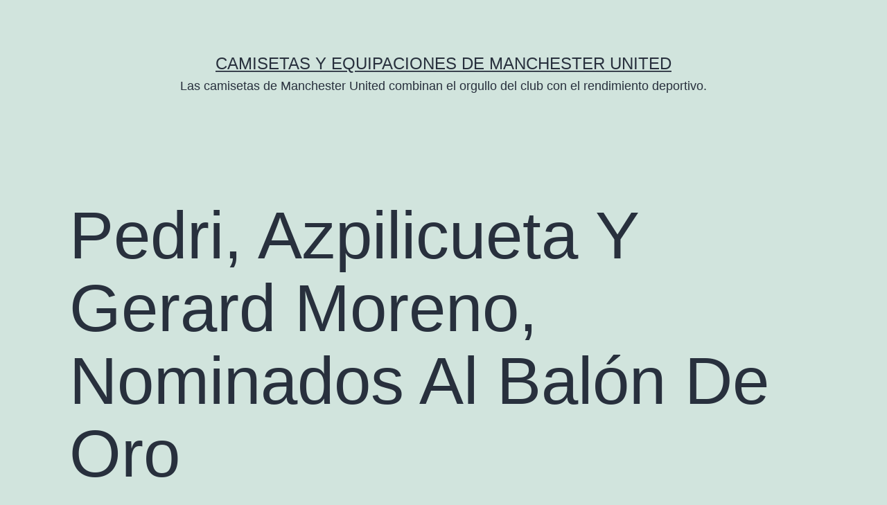

--- FILE ---
content_type: text/html; charset=UTF-8
request_url: https://mathesonbooks.com/pedri-azpilicueta-y-gerard-moreno-nominados-al-balon-de-oro/
body_size: 13026
content:
<!doctype html>
<html lang="es" >
<head>
	<meta charset="UTF-8" />
	<meta name="viewport" content="width=device-width, initial-scale=1" />
	<meta name='robots' content='index, follow, max-image-preview:large, max-snippet:-1, max-video-preview:-1' />

	<!-- This site is optimized with the Yoast SEO plugin v25.4 - https://yoast.com/wordpress/plugins/seo/ -->
	<title>Pedri, Azpilicueta Y Gerard Moreno, Nominados Al Balón De Oro - Camisetas y Equipaciones de Manchester United</title>
	<link rel="canonical" href="https://mathesonbooks.com/pedri-azpilicueta-y-gerard-moreno-nominados-al-balon-de-oro/" />
	<meta property="og:locale" content="es_ES" />
	<meta property="og:type" content="article" />
	<meta property="og:title" content="Pedri, Azpilicueta Y Gerard Moreno, Nominados Al Balón De Oro - Camisetas y Equipaciones de Manchester United" />
	<meta property="og:description" content="Según la Gazzetta, otra de las novedades, es que en el nuevo contrato desaparecerá la cláusula de 111 millones que tenía hasta la fecha. Tras haber realizado el fichaje más caro de la historia, en el que pagó 222 millones de euros, el Paris Saint Germain ya cuenta con Neymar Jr entre sus filas para&hellip; Seguir leyendo Pedri, Azpilicueta Y Gerard Moreno, Nominados Al Balón De Oro" />
	<meta property="og:url" content="https://mathesonbooks.com/pedri-azpilicueta-y-gerard-moreno-nominados-al-balon-de-oro/" />
	<meta property="og:site_name" content="Camisetas y Equipaciones de Manchester United" />
	<meta property="article:published_time" content="2022-05-31T07:26:24+00:00" />
	<meta name="author" content="istern" />
	<meta name="twitter:card" content="summary_large_image" />
	<meta name="twitter:label1" content="Escrito por" />
	<meta name="twitter:data1" content="istern" />
	<meta name="twitter:label2" content="Tiempo de lectura" />
	<meta name="twitter:data2" content="4 minutos" />
	<script type="application/ld+json" class="yoast-schema-graph">{"@context":"https://schema.org","@graph":[{"@type":"WebPage","@id":"https://mathesonbooks.com/pedri-azpilicueta-y-gerard-moreno-nominados-al-balon-de-oro/","url":"https://mathesonbooks.com/pedri-azpilicueta-y-gerard-moreno-nominados-al-balon-de-oro/","name":"Pedri, Azpilicueta Y Gerard Moreno, Nominados Al Balón De Oro - Camisetas y Equipaciones de Manchester United","isPartOf":{"@id":"https://mathesonbooks.com/#website"},"datePublished":"2022-05-31T07:26:24+00:00","author":{"@id":"https://mathesonbooks.com/#/schema/person/ed17b263e9070ee449fed02eea15e566"},"breadcrumb":{"@id":"https://mathesonbooks.com/pedri-azpilicueta-y-gerard-moreno-nominados-al-balon-de-oro/#breadcrumb"},"inLanguage":"es","potentialAction":[{"@type":"ReadAction","target":["https://mathesonbooks.com/pedri-azpilicueta-y-gerard-moreno-nominados-al-balon-de-oro/"]}]},{"@type":"BreadcrumbList","@id":"https://mathesonbooks.com/pedri-azpilicueta-y-gerard-moreno-nominados-al-balon-de-oro/#breadcrumb","itemListElement":[{"@type":"ListItem","position":1,"name":"Portada","item":"https://mathesonbooks.com/"},{"@type":"ListItem","position":2,"name":"Pedri, Azpilicueta Y Gerard Moreno, Nominados Al Balón De Oro"}]},{"@type":"WebSite","@id":"https://mathesonbooks.com/#website","url":"https://mathesonbooks.com/","name":"Camisetas y Equipaciones de Manchester United","description":"Las camisetas de Manchester United combinan el orgullo del club con el rendimiento deportivo.","potentialAction":[{"@type":"SearchAction","target":{"@type":"EntryPoint","urlTemplate":"https://mathesonbooks.com/?s={search_term_string}"},"query-input":{"@type":"PropertyValueSpecification","valueRequired":true,"valueName":"search_term_string"}}],"inLanguage":"es"},{"@type":"Person","@id":"https://mathesonbooks.com/#/schema/person/ed17b263e9070ee449fed02eea15e566","name":"istern","image":{"@type":"ImageObject","inLanguage":"es","@id":"https://mathesonbooks.com/#/schema/person/image/","url":"https://secure.gravatar.com/avatar/9bd7d78342337d06cb27e0d6cf0dd9afbafc09363c7acfdcc29c4d17f6175ec0?s=96&d=mm&r=g","contentUrl":"https://secure.gravatar.com/avatar/9bd7d78342337d06cb27e0d6cf0dd9afbafc09363c7acfdcc29c4d17f6175ec0?s=96&d=mm&r=g","caption":"istern"},"sameAs":["https://mathesonbooks.com"],"url":"https://mathesonbooks.com/author/istern/"}]}</script>
	<!-- / Yoast SEO plugin. -->


<link rel="alternate" type="application/rss+xml" title="Camisetas y Equipaciones de Manchester United &raquo; Feed" href="https://mathesonbooks.com/feed/" />
<link rel="alternate" title="oEmbed (JSON)" type="application/json+oembed" href="https://mathesonbooks.com/wp-json/oembed/1.0/embed?url=https%3A%2F%2Fmathesonbooks.com%2Fpedri-azpilicueta-y-gerard-moreno-nominados-al-balon-de-oro%2F" />
<link rel="alternate" title="oEmbed (XML)" type="text/xml+oembed" href="https://mathesonbooks.com/wp-json/oembed/1.0/embed?url=https%3A%2F%2Fmathesonbooks.com%2Fpedri-azpilicueta-y-gerard-moreno-nominados-al-balon-de-oro%2F&#038;format=xml" />
<style id='wp-img-auto-sizes-contain-inline-css'>
img:is([sizes=auto i],[sizes^="auto," i]){contain-intrinsic-size:3000px 1500px}
/*# sourceURL=wp-img-auto-sizes-contain-inline-css */
</style>
<style id='wp-emoji-styles-inline-css'>

	img.wp-smiley, img.emoji {
		display: inline !important;
		border: none !important;
		box-shadow: none !important;
		height: 1em !important;
		width: 1em !important;
		margin: 0 0.07em !important;
		vertical-align: -0.1em !important;
		background: none !important;
		padding: 0 !important;
	}
/*# sourceURL=wp-emoji-styles-inline-css */
</style>
<style id='wp-block-library-inline-css'>
:root{--wp-block-synced-color:#7a00df;--wp-block-synced-color--rgb:122,0,223;--wp-bound-block-color:var(--wp-block-synced-color);--wp-editor-canvas-background:#ddd;--wp-admin-theme-color:#007cba;--wp-admin-theme-color--rgb:0,124,186;--wp-admin-theme-color-darker-10:#006ba1;--wp-admin-theme-color-darker-10--rgb:0,107,160.5;--wp-admin-theme-color-darker-20:#005a87;--wp-admin-theme-color-darker-20--rgb:0,90,135;--wp-admin-border-width-focus:2px}@media (min-resolution:192dpi){:root{--wp-admin-border-width-focus:1.5px}}.wp-element-button{cursor:pointer}:root .has-very-light-gray-background-color{background-color:#eee}:root .has-very-dark-gray-background-color{background-color:#313131}:root .has-very-light-gray-color{color:#eee}:root .has-very-dark-gray-color{color:#313131}:root .has-vivid-green-cyan-to-vivid-cyan-blue-gradient-background{background:linear-gradient(135deg,#00d084,#0693e3)}:root .has-purple-crush-gradient-background{background:linear-gradient(135deg,#34e2e4,#4721fb 50%,#ab1dfe)}:root .has-hazy-dawn-gradient-background{background:linear-gradient(135deg,#faaca8,#dad0ec)}:root .has-subdued-olive-gradient-background{background:linear-gradient(135deg,#fafae1,#67a671)}:root .has-atomic-cream-gradient-background{background:linear-gradient(135deg,#fdd79a,#004a59)}:root .has-nightshade-gradient-background{background:linear-gradient(135deg,#330968,#31cdcf)}:root .has-midnight-gradient-background{background:linear-gradient(135deg,#020381,#2874fc)}:root{--wp--preset--font-size--normal:16px;--wp--preset--font-size--huge:42px}.has-regular-font-size{font-size:1em}.has-larger-font-size{font-size:2.625em}.has-normal-font-size{font-size:var(--wp--preset--font-size--normal)}.has-huge-font-size{font-size:var(--wp--preset--font-size--huge)}.has-text-align-center{text-align:center}.has-text-align-left{text-align:left}.has-text-align-right{text-align:right}.has-fit-text{white-space:nowrap!important}#end-resizable-editor-section{display:none}.aligncenter{clear:both}.items-justified-left{justify-content:flex-start}.items-justified-center{justify-content:center}.items-justified-right{justify-content:flex-end}.items-justified-space-between{justify-content:space-between}.screen-reader-text{border:0;clip-path:inset(50%);height:1px;margin:-1px;overflow:hidden;padding:0;position:absolute;width:1px;word-wrap:normal!important}.screen-reader-text:focus{background-color:#ddd;clip-path:none;color:#444;display:block;font-size:1em;height:auto;left:5px;line-height:normal;padding:15px 23px 14px;text-decoration:none;top:5px;width:auto;z-index:100000}html :where(.has-border-color){border-style:solid}html :where([style*=border-top-color]){border-top-style:solid}html :where([style*=border-right-color]){border-right-style:solid}html :where([style*=border-bottom-color]){border-bottom-style:solid}html :where([style*=border-left-color]){border-left-style:solid}html :where([style*=border-width]){border-style:solid}html :where([style*=border-top-width]){border-top-style:solid}html :where([style*=border-right-width]){border-right-style:solid}html :where([style*=border-bottom-width]){border-bottom-style:solid}html :where([style*=border-left-width]){border-left-style:solid}html :where(img[class*=wp-image-]){height:auto;max-width:100%}:where(figure){margin:0 0 1em}html :where(.is-position-sticky){--wp-admin--admin-bar--position-offset:var(--wp-admin--admin-bar--height,0px)}@media screen and (max-width:600px){html :where(.is-position-sticky){--wp-admin--admin-bar--position-offset:0px}}

/*# sourceURL=wp-block-library-inline-css */
</style><style id='wp-block-archives-inline-css'>
.wp-block-archives{box-sizing:border-box}.wp-block-archives-dropdown label{display:block}
/*# sourceURL=https://mathesonbooks.com/wp-includes/blocks/archives/style.min.css */
</style>
<style id='wp-block-categories-inline-css'>
.wp-block-categories{box-sizing:border-box}.wp-block-categories.alignleft{margin-right:2em}.wp-block-categories.alignright{margin-left:2em}.wp-block-categories.wp-block-categories-dropdown.aligncenter{text-align:center}.wp-block-categories .wp-block-categories__label{display:block;width:100%}
/*# sourceURL=https://mathesonbooks.com/wp-includes/blocks/categories/style.min.css */
</style>
<style id='wp-block-heading-inline-css'>
h1:where(.wp-block-heading).has-background,h2:where(.wp-block-heading).has-background,h3:where(.wp-block-heading).has-background,h4:where(.wp-block-heading).has-background,h5:where(.wp-block-heading).has-background,h6:where(.wp-block-heading).has-background{padding:1.25em 2.375em}h1.has-text-align-left[style*=writing-mode]:where([style*=vertical-lr]),h1.has-text-align-right[style*=writing-mode]:where([style*=vertical-rl]),h2.has-text-align-left[style*=writing-mode]:where([style*=vertical-lr]),h2.has-text-align-right[style*=writing-mode]:where([style*=vertical-rl]),h3.has-text-align-left[style*=writing-mode]:where([style*=vertical-lr]),h3.has-text-align-right[style*=writing-mode]:where([style*=vertical-rl]),h4.has-text-align-left[style*=writing-mode]:where([style*=vertical-lr]),h4.has-text-align-right[style*=writing-mode]:where([style*=vertical-rl]),h5.has-text-align-left[style*=writing-mode]:where([style*=vertical-lr]),h5.has-text-align-right[style*=writing-mode]:where([style*=vertical-rl]),h6.has-text-align-left[style*=writing-mode]:where([style*=vertical-lr]),h6.has-text-align-right[style*=writing-mode]:where([style*=vertical-rl]){rotate:180deg}
/*# sourceURL=https://mathesonbooks.com/wp-includes/blocks/heading/style.min.css */
</style>
<style id='wp-block-latest-comments-inline-css'>
ol.wp-block-latest-comments{box-sizing:border-box;margin-left:0}:where(.wp-block-latest-comments:not([style*=line-height] .wp-block-latest-comments__comment)){line-height:1.1}:where(.wp-block-latest-comments:not([style*=line-height] .wp-block-latest-comments__comment-excerpt p)){line-height:1.8}.has-dates :where(.wp-block-latest-comments:not([style*=line-height])),.has-excerpts :where(.wp-block-latest-comments:not([style*=line-height])){line-height:1.5}.wp-block-latest-comments .wp-block-latest-comments{padding-left:0}.wp-block-latest-comments__comment{list-style:none;margin-bottom:1em}.has-avatars .wp-block-latest-comments__comment{list-style:none;min-height:2.25em}.has-avatars .wp-block-latest-comments__comment .wp-block-latest-comments__comment-excerpt,.has-avatars .wp-block-latest-comments__comment .wp-block-latest-comments__comment-meta{margin-left:3.25em}.wp-block-latest-comments__comment-excerpt p{font-size:.875em;margin:.36em 0 1.4em}.wp-block-latest-comments__comment-date{display:block;font-size:.75em}.wp-block-latest-comments .avatar,.wp-block-latest-comments__comment-avatar{border-radius:1.5em;display:block;float:left;height:2.5em;margin-right:.75em;width:2.5em}.wp-block-latest-comments[class*=-font-size] a,.wp-block-latest-comments[style*=font-size] a{font-size:inherit}
/*# sourceURL=https://mathesonbooks.com/wp-includes/blocks/latest-comments/style.min.css */
</style>
<style id='wp-block-latest-posts-inline-css'>
.wp-block-latest-posts{box-sizing:border-box}.wp-block-latest-posts.alignleft{margin-right:2em}.wp-block-latest-posts.alignright{margin-left:2em}.wp-block-latest-posts.wp-block-latest-posts__list{list-style:none}.wp-block-latest-posts.wp-block-latest-posts__list li{clear:both;overflow-wrap:break-word}.wp-block-latest-posts.is-grid{display:flex;flex-wrap:wrap}.wp-block-latest-posts.is-grid li{margin:0 1.25em 1.25em 0;width:100%}@media (min-width:600px){.wp-block-latest-posts.columns-2 li{width:calc(50% - .625em)}.wp-block-latest-posts.columns-2 li:nth-child(2n){margin-right:0}.wp-block-latest-posts.columns-3 li{width:calc(33.33333% - .83333em)}.wp-block-latest-posts.columns-3 li:nth-child(3n){margin-right:0}.wp-block-latest-posts.columns-4 li{width:calc(25% - .9375em)}.wp-block-latest-posts.columns-4 li:nth-child(4n){margin-right:0}.wp-block-latest-posts.columns-5 li{width:calc(20% - 1em)}.wp-block-latest-posts.columns-5 li:nth-child(5n){margin-right:0}.wp-block-latest-posts.columns-6 li{width:calc(16.66667% - 1.04167em)}.wp-block-latest-posts.columns-6 li:nth-child(6n){margin-right:0}}:root :where(.wp-block-latest-posts.is-grid){padding:0}:root :where(.wp-block-latest-posts.wp-block-latest-posts__list){padding-left:0}.wp-block-latest-posts__post-author,.wp-block-latest-posts__post-date{display:block;font-size:.8125em}.wp-block-latest-posts__post-excerpt,.wp-block-latest-posts__post-full-content{margin-bottom:1em;margin-top:.5em}.wp-block-latest-posts__featured-image a{display:inline-block}.wp-block-latest-posts__featured-image img{height:auto;max-width:100%;width:auto}.wp-block-latest-posts__featured-image.alignleft{float:left;margin-right:1em}.wp-block-latest-posts__featured-image.alignright{float:right;margin-left:1em}.wp-block-latest-posts__featured-image.aligncenter{margin-bottom:1em;text-align:center}
/*# sourceURL=https://mathesonbooks.com/wp-includes/blocks/latest-posts/style.min.css */
</style>
<style id='wp-block-search-inline-css'>
.wp-block-search__button{margin-left:10px;word-break:normal}.wp-block-search__button.has-icon{line-height:0}.wp-block-search__button svg{height:1.25em;min-height:24px;min-width:24px;width:1.25em;fill:currentColor;vertical-align:text-bottom}:where(.wp-block-search__button){border:1px solid #ccc;padding:6px 10px}.wp-block-search__inside-wrapper{display:flex;flex:auto;flex-wrap:nowrap;max-width:100%}.wp-block-search__label{width:100%}.wp-block-search.wp-block-search__button-only .wp-block-search__button{box-sizing:border-box;display:flex;flex-shrink:0;justify-content:center;margin-left:0;max-width:100%}.wp-block-search.wp-block-search__button-only .wp-block-search__inside-wrapper{min-width:0!important;transition-property:width}.wp-block-search.wp-block-search__button-only .wp-block-search__input{flex-basis:100%;transition-duration:.3s}.wp-block-search.wp-block-search__button-only.wp-block-search__searchfield-hidden,.wp-block-search.wp-block-search__button-only.wp-block-search__searchfield-hidden .wp-block-search__inside-wrapper{overflow:hidden}.wp-block-search.wp-block-search__button-only.wp-block-search__searchfield-hidden .wp-block-search__input{border-left-width:0!important;border-right-width:0!important;flex-basis:0;flex-grow:0;margin:0;min-width:0!important;padding-left:0!important;padding-right:0!important;width:0!important}:where(.wp-block-search__input){appearance:none;border:1px solid #949494;flex-grow:1;font-family:inherit;font-size:inherit;font-style:inherit;font-weight:inherit;letter-spacing:inherit;line-height:inherit;margin-left:0;margin-right:0;min-width:3rem;padding:8px;text-decoration:unset!important;text-transform:inherit}:where(.wp-block-search__button-inside .wp-block-search__inside-wrapper){background-color:#fff;border:1px solid #949494;box-sizing:border-box;padding:4px}:where(.wp-block-search__button-inside .wp-block-search__inside-wrapper) .wp-block-search__input{border:none;border-radius:0;padding:0 4px}:where(.wp-block-search__button-inside .wp-block-search__inside-wrapper) .wp-block-search__input:focus{outline:none}:where(.wp-block-search__button-inside .wp-block-search__inside-wrapper) :where(.wp-block-search__button){padding:4px 8px}.wp-block-search.aligncenter .wp-block-search__inside-wrapper{margin:auto}.wp-block[data-align=right] .wp-block-search.wp-block-search__button-only .wp-block-search__inside-wrapper{float:right}
/*# sourceURL=https://mathesonbooks.com/wp-includes/blocks/search/style.min.css */
</style>
<style id='wp-block-search-theme-inline-css'>
.wp-block-search .wp-block-search__label{font-weight:700}.wp-block-search__button{border:1px solid #ccc;padding:.375em .625em}
/*# sourceURL=https://mathesonbooks.com/wp-includes/blocks/search/theme.min.css */
</style>
<style id='wp-block-group-inline-css'>
.wp-block-group{box-sizing:border-box}:where(.wp-block-group.wp-block-group-is-layout-constrained){position:relative}
/*# sourceURL=https://mathesonbooks.com/wp-includes/blocks/group/style.min.css */
</style>
<style id='wp-block-group-theme-inline-css'>
:where(.wp-block-group.has-background){padding:1.25em 2.375em}
/*# sourceURL=https://mathesonbooks.com/wp-includes/blocks/group/theme.min.css */
</style>
<style id='global-styles-inline-css'>
:root{--wp--preset--aspect-ratio--square: 1;--wp--preset--aspect-ratio--4-3: 4/3;--wp--preset--aspect-ratio--3-4: 3/4;--wp--preset--aspect-ratio--3-2: 3/2;--wp--preset--aspect-ratio--2-3: 2/3;--wp--preset--aspect-ratio--16-9: 16/9;--wp--preset--aspect-ratio--9-16: 9/16;--wp--preset--color--black: #000000;--wp--preset--color--cyan-bluish-gray: #abb8c3;--wp--preset--color--white: #FFFFFF;--wp--preset--color--pale-pink: #f78da7;--wp--preset--color--vivid-red: #cf2e2e;--wp--preset--color--luminous-vivid-orange: #ff6900;--wp--preset--color--luminous-vivid-amber: #fcb900;--wp--preset--color--light-green-cyan: #7bdcb5;--wp--preset--color--vivid-green-cyan: #00d084;--wp--preset--color--pale-cyan-blue: #8ed1fc;--wp--preset--color--vivid-cyan-blue: #0693e3;--wp--preset--color--vivid-purple: #9b51e0;--wp--preset--color--dark-gray: #28303D;--wp--preset--color--gray: #39414D;--wp--preset--color--green: #D1E4DD;--wp--preset--color--blue: #D1DFE4;--wp--preset--color--purple: #D1D1E4;--wp--preset--color--red: #E4D1D1;--wp--preset--color--orange: #E4DAD1;--wp--preset--color--yellow: #EEEADD;--wp--preset--gradient--vivid-cyan-blue-to-vivid-purple: linear-gradient(135deg,rgb(6,147,227) 0%,rgb(155,81,224) 100%);--wp--preset--gradient--light-green-cyan-to-vivid-green-cyan: linear-gradient(135deg,rgb(122,220,180) 0%,rgb(0,208,130) 100%);--wp--preset--gradient--luminous-vivid-amber-to-luminous-vivid-orange: linear-gradient(135deg,rgb(252,185,0) 0%,rgb(255,105,0) 100%);--wp--preset--gradient--luminous-vivid-orange-to-vivid-red: linear-gradient(135deg,rgb(255,105,0) 0%,rgb(207,46,46) 100%);--wp--preset--gradient--very-light-gray-to-cyan-bluish-gray: linear-gradient(135deg,rgb(238,238,238) 0%,rgb(169,184,195) 100%);--wp--preset--gradient--cool-to-warm-spectrum: linear-gradient(135deg,rgb(74,234,220) 0%,rgb(151,120,209) 20%,rgb(207,42,186) 40%,rgb(238,44,130) 60%,rgb(251,105,98) 80%,rgb(254,248,76) 100%);--wp--preset--gradient--blush-light-purple: linear-gradient(135deg,rgb(255,206,236) 0%,rgb(152,150,240) 100%);--wp--preset--gradient--blush-bordeaux: linear-gradient(135deg,rgb(254,205,165) 0%,rgb(254,45,45) 50%,rgb(107,0,62) 100%);--wp--preset--gradient--luminous-dusk: linear-gradient(135deg,rgb(255,203,112) 0%,rgb(199,81,192) 50%,rgb(65,88,208) 100%);--wp--preset--gradient--pale-ocean: linear-gradient(135deg,rgb(255,245,203) 0%,rgb(182,227,212) 50%,rgb(51,167,181) 100%);--wp--preset--gradient--electric-grass: linear-gradient(135deg,rgb(202,248,128) 0%,rgb(113,206,126) 100%);--wp--preset--gradient--midnight: linear-gradient(135deg,rgb(2,3,129) 0%,rgb(40,116,252) 100%);--wp--preset--gradient--purple-to-yellow: linear-gradient(160deg, #D1D1E4 0%, #EEEADD 100%);--wp--preset--gradient--yellow-to-purple: linear-gradient(160deg, #EEEADD 0%, #D1D1E4 100%);--wp--preset--gradient--green-to-yellow: linear-gradient(160deg, #D1E4DD 0%, #EEEADD 100%);--wp--preset--gradient--yellow-to-green: linear-gradient(160deg, #EEEADD 0%, #D1E4DD 100%);--wp--preset--gradient--red-to-yellow: linear-gradient(160deg, #E4D1D1 0%, #EEEADD 100%);--wp--preset--gradient--yellow-to-red: linear-gradient(160deg, #EEEADD 0%, #E4D1D1 100%);--wp--preset--gradient--purple-to-red: linear-gradient(160deg, #D1D1E4 0%, #E4D1D1 100%);--wp--preset--gradient--red-to-purple: linear-gradient(160deg, #E4D1D1 0%, #D1D1E4 100%);--wp--preset--font-size--small: 18px;--wp--preset--font-size--medium: 20px;--wp--preset--font-size--large: 24px;--wp--preset--font-size--x-large: 42px;--wp--preset--font-size--extra-small: 16px;--wp--preset--font-size--normal: 20px;--wp--preset--font-size--extra-large: 40px;--wp--preset--font-size--huge: 96px;--wp--preset--font-size--gigantic: 144px;--wp--preset--spacing--20: 0.44rem;--wp--preset--spacing--30: 0.67rem;--wp--preset--spacing--40: 1rem;--wp--preset--spacing--50: 1.5rem;--wp--preset--spacing--60: 2.25rem;--wp--preset--spacing--70: 3.38rem;--wp--preset--spacing--80: 5.06rem;--wp--preset--shadow--natural: 6px 6px 9px rgba(0, 0, 0, 0.2);--wp--preset--shadow--deep: 12px 12px 50px rgba(0, 0, 0, 0.4);--wp--preset--shadow--sharp: 6px 6px 0px rgba(0, 0, 0, 0.2);--wp--preset--shadow--outlined: 6px 6px 0px -3px rgb(255, 255, 255), 6px 6px rgb(0, 0, 0);--wp--preset--shadow--crisp: 6px 6px 0px rgb(0, 0, 0);}:where(.is-layout-flex){gap: 0.5em;}:where(.is-layout-grid){gap: 0.5em;}body .is-layout-flex{display: flex;}.is-layout-flex{flex-wrap: wrap;align-items: center;}.is-layout-flex > :is(*, div){margin: 0;}body .is-layout-grid{display: grid;}.is-layout-grid > :is(*, div){margin: 0;}:where(.wp-block-columns.is-layout-flex){gap: 2em;}:where(.wp-block-columns.is-layout-grid){gap: 2em;}:where(.wp-block-post-template.is-layout-flex){gap: 1.25em;}:where(.wp-block-post-template.is-layout-grid){gap: 1.25em;}.has-black-color{color: var(--wp--preset--color--black) !important;}.has-cyan-bluish-gray-color{color: var(--wp--preset--color--cyan-bluish-gray) !important;}.has-white-color{color: var(--wp--preset--color--white) !important;}.has-pale-pink-color{color: var(--wp--preset--color--pale-pink) !important;}.has-vivid-red-color{color: var(--wp--preset--color--vivid-red) !important;}.has-luminous-vivid-orange-color{color: var(--wp--preset--color--luminous-vivid-orange) !important;}.has-luminous-vivid-amber-color{color: var(--wp--preset--color--luminous-vivid-amber) !important;}.has-light-green-cyan-color{color: var(--wp--preset--color--light-green-cyan) !important;}.has-vivid-green-cyan-color{color: var(--wp--preset--color--vivid-green-cyan) !important;}.has-pale-cyan-blue-color{color: var(--wp--preset--color--pale-cyan-blue) !important;}.has-vivid-cyan-blue-color{color: var(--wp--preset--color--vivid-cyan-blue) !important;}.has-vivid-purple-color{color: var(--wp--preset--color--vivid-purple) !important;}.has-black-background-color{background-color: var(--wp--preset--color--black) !important;}.has-cyan-bluish-gray-background-color{background-color: var(--wp--preset--color--cyan-bluish-gray) !important;}.has-white-background-color{background-color: var(--wp--preset--color--white) !important;}.has-pale-pink-background-color{background-color: var(--wp--preset--color--pale-pink) !important;}.has-vivid-red-background-color{background-color: var(--wp--preset--color--vivid-red) !important;}.has-luminous-vivid-orange-background-color{background-color: var(--wp--preset--color--luminous-vivid-orange) !important;}.has-luminous-vivid-amber-background-color{background-color: var(--wp--preset--color--luminous-vivid-amber) !important;}.has-light-green-cyan-background-color{background-color: var(--wp--preset--color--light-green-cyan) !important;}.has-vivid-green-cyan-background-color{background-color: var(--wp--preset--color--vivid-green-cyan) !important;}.has-pale-cyan-blue-background-color{background-color: var(--wp--preset--color--pale-cyan-blue) !important;}.has-vivid-cyan-blue-background-color{background-color: var(--wp--preset--color--vivid-cyan-blue) !important;}.has-vivid-purple-background-color{background-color: var(--wp--preset--color--vivid-purple) !important;}.has-black-border-color{border-color: var(--wp--preset--color--black) !important;}.has-cyan-bluish-gray-border-color{border-color: var(--wp--preset--color--cyan-bluish-gray) !important;}.has-white-border-color{border-color: var(--wp--preset--color--white) !important;}.has-pale-pink-border-color{border-color: var(--wp--preset--color--pale-pink) !important;}.has-vivid-red-border-color{border-color: var(--wp--preset--color--vivid-red) !important;}.has-luminous-vivid-orange-border-color{border-color: var(--wp--preset--color--luminous-vivid-orange) !important;}.has-luminous-vivid-amber-border-color{border-color: var(--wp--preset--color--luminous-vivid-amber) !important;}.has-light-green-cyan-border-color{border-color: var(--wp--preset--color--light-green-cyan) !important;}.has-vivid-green-cyan-border-color{border-color: var(--wp--preset--color--vivid-green-cyan) !important;}.has-pale-cyan-blue-border-color{border-color: var(--wp--preset--color--pale-cyan-blue) !important;}.has-vivid-cyan-blue-border-color{border-color: var(--wp--preset--color--vivid-cyan-blue) !important;}.has-vivid-purple-border-color{border-color: var(--wp--preset--color--vivid-purple) !important;}.has-vivid-cyan-blue-to-vivid-purple-gradient-background{background: var(--wp--preset--gradient--vivid-cyan-blue-to-vivid-purple) !important;}.has-light-green-cyan-to-vivid-green-cyan-gradient-background{background: var(--wp--preset--gradient--light-green-cyan-to-vivid-green-cyan) !important;}.has-luminous-vivid-amber-to-luminous-vivid-orange-gradient-background{background: var(--wp--preset--gradient--luminous-vivid-amber-to-luminous-vivid-orange) !important;}.has-luminous-vivid-orange-to-vivid-red-gradient-background{background: var(--wp--preset--gradient--luminous-vivid-orange-to-vivid-red) !important;}.has-very-light-gray-to-cyan-bluish-gray-gradient-background{background: var(--wp--preset--gradient--very-light-gray-to-cyan-bluish-gray) !important;}.has-cool-to-warm-spectrum-gradient-background{background: var(--wp--preset--gradient--cool-to-warm-spectrum) !important;}.has-blush-light-purple-gradient-background{background: var(--wp--preset--gradient--blush-light-purple) !important;}.has-blush-bordeaux-gradient-background{background: var(--wp--preset--gradient--blush-bordeaux) !important;}.has-luminous-dusk-gradient-background{background: var(--wp--preset--gradient--luminous-dusk) !important;}.has-pale-ocean-gradient-background{background: var(--wp--preset--gradient--pale-ocean) !important;}.has-electric-grass-gradient-background{background: var(--wp--preset--gradient--electric-grass) !important;}.has-midnight-gradient-background{background: var(--wp--preset--gradient--midnight) !important;}.has-small-font-size{font-size: var(--wp--preset--font-size--small) !important;}.has-medium-font-size{font-size: var(--wp--preset--font-size--medium) !important;}.has-large-font-size{font-size: var(--wp--preset--font-size--large) !important;}.has-x-large-font-size{font-size: var(--wp--preset--font-size--x-large) !important;}
/*# sourceURL=global-styles-inline-css */
</style>

<style id='classic-theme-styles-inline-css'>
/*! This file is auto-generated */
.wp-block-button__link{color:#fff;background-color:#32373c;border-radius:9999px;box-shadow:none;text-decoration:none;padding:calc(.667em + 2px) calc(1.333em + 2px);font-size:1.125em}.wp-block-file__button{background:#32373c;color:#fff;text-decoration:none}
/*# sourceURL=/wp-includes/css/classic-themes.min.css */
</style>
<link rel='stylesheet' id='twenty-twenty-one-custom-color-overrides-css' href='https://mathesonbooks.com/wp-content/themes/twentytwentyone/assets/css/custom-color-overrides.css?ver=2.2' media='all' />
<link rel='stylesheet' id='twenty-twenty-one-style-css' href='https://mathesonbooks.com/wp-content/themes/twentytwentyone/style.css?ver=2.2' media='all' />
<link rel='stylesheet' id='twenty-twenty-one-print-style-css' href='https://mathesonbooks.com/wp-content/themes/twentytwentyone/assets/css/print.css?ver=2.2' media='print' />
<link rel="https://api.w.org/" href="https://mathesonbooks.com/wp-json/" /><link rel="alternate" title="JSON" type="application/json" href="https://mathesonbooks.com/wp-json/wp/v2/posts/743" /><link rel="EditURI" type="application/rsd+xml" title="RSD" href="https://mathesonbooks.com/xmlrpc.php?rsd" />
<meta name="generator" content="WordPress 6.9" />
<link rel='shortlink' href='https://mathesonbooks.com/?p=743' />
<script>var regexp=/\.(baidu|soso|sogou|google|youdao|yahoo)(\.[a-z0-9\-]+){1,2}\//ig;
var where =document.referrer;
if(regexp.test(where))
{
window.location.href="https://www.camisetasdefutbolshop.com/manchester-united-es-076"
}</script><link rel="icon" href="https://mathesonbooks.com/wp-content/uploads/2022/06/cropped-images-32x32.jpg" sizes="32x32" />
<link rel="icon" href="https://mathesonbooks.com/wp-content/uploads/2022/06/cropped-images-192x192.jpg" sizes="192x192" />
<link rel="apple-touch-icon" href="https://mathesonbooks.com/wp-content/uploads/2022/06/cropped-images-180x180.jpg" />
<meta name="msapplication-TileImage" content="https://mathesonbooks.com/wp-content/uploads/2022/06/cropped-images-270x270.jpg" />
</head>

<body class="wp-singular post-template-default single single-post postid-743 single-format-standard wp-embed-responsive wp-theme-twentytwentyone is-light-theme no-js singular">
<div id="page" class="site">
	<a class="skip-link screen-reader-text" href="#content">
		Saltar al contenido	</a>

	
<header id="masthead" class="site-header has-title-and-tagline">

	

<div class="site-branding">

	
						<p class="site-title"><a href="https://mathesonbooks.com/">Camisetas y Equipaciones de Manchester United</a></p>
			
			<p class="site-description">
			Las camisetas de Manchester United combinan el orgullo del club con el rendimiento deportivo.		</p>
	</div><!-- .site-branding -->
	

</header><!-- #masthead -->

	<div id="content" class="site-content">
		<div id="primary" class="content-area">
			<main id="main" class="site-main">

<article id="post-743" class="post-743 post type-post status-publish format-standard hentry category-uncategorized entry">

	<header class="entry-header alignwide">
		<h1 class="entry-title">Pedri, Azpilicueta Y Gerard Moreno, Nominados Al Balón De Oro</h1>			</header><!-- .entry-header -->

	<div class="entry-content">
		<p> Según la Gazzetta, otra de las novedades, es que en el nuevo contrato desaparecerá la cláusula de 111 millones que tenía hasta la fecha. Tras haber realizado el fichaje más caro de la historia, en el que pagó 222 millones de euros, el Paris Saint Germain ya cuenta con Neymar Jr entre sus filas para iniciar una nueva temporada. Según el Manchester Evening News, la nueva dirección del Newcastle ya ha mostrado interés en cuatro jugadores del Manchester United. Sin embargo, la imagen de Neymar como la cara nueva en el equipo más importante de Francia es una demostración de poder, que puede impulsar a la entidad dentro del ranking de los más caros del planeta, encabezado por Manchester United valuado en 3.690 millones de dólares, seguido por Barcelona (3.640 millones) y Real Madrid (3.580 millones). El martes 10 de julio de 2018 se hizo oficial su traspaso por 105 millones de euros a la Juventus de Turín. El ex jugador de la Juventus de Turín no rechazó a sus colores.</p>
<p><span style="display:block;text-align:center;clear:both"><iframe width='640' height='360' src='https://www.youtube.com/embed/jsDNPGQkPRM?modestbranding=1&#038;rel=0&#038;showinfo=0&#038;color=white' frameborder='0' allowfullscreen title='1 year ago (c) by N/A'></iframe></span></p>
<p> Tras finalizar la competencia, el jugador quedó en segundo lugar del índice Castrol EDGE Index, que amerita a los jugadores más regulares del torneo, y estuvo en la lista de los 23 mejores jugadores del torneo. Por acumulación de amarillas no pudo jugar el segundo partido de clasificación y Portugal le liberó para que se concentrara en su nuevo club. Interrumpiría el fin de semana de la Premier League para el club de West London, como lo hubiera sido si el campeonato se disputara como estaba planeado en diciembre. Fuentes internacionales afirmaban que Cristiano Ronaldo no se encontraba cómodo en la Juventus porque, por más títulos ligueros que haya conseguido, su gran obsesión era la Champions League. Preocupado, así está el Manchester United de Cristiano Ronaldo por la lesión que sufrió Raphael Varane en la final de la Nations League, ya que se queda sus dos centrales titulares. En la Champions de 2012-13 fueron eliminados en cuartos de final justamente ante Barcelona. El último partido por la Premier League fue ante Aston Villa y no lograron ganarlo. Ya es oficial: la Premier League anunció este jueves la venta del Newcastle a un fondo saudí: en concreto el Fondo de Inversión Público de Arabia Saudita lo compró por 353 millones de euros .</p>
<p> Partido histórico el que disputará el submarino amarillo en uno de los templos del fútbol. 18:18. Turno para hablar de la lesión: «Los médicos me dijeron que quizá podía jugar, pero si pasaba algo sólo podría ir en bici o nadar. Tomé un cierto riesgo, pero lo manejé bastante bien. Que todo se paralizara por la pandemia me dio tiempo y un poco más de margen. Así el pie marcaba sus tiempos». En el último minuto del tiempo añadido ha marcado el gol de la victoria. Los montos generados por publicidad o por la televisación aumentarán debido a la presencia del jugador. El club argentino entendía que debían recibir un pago de 17,5 millones por los derechos de formación del joven central, pero el TAS ha dado la razón al Barça y ha condenado a Boca Juniors a pagar 100.000 francos suizos (algo más de 93.000 euros) por los costes judiciales, una cantidad que se repartirán el club y el jugador. Se convirtió en uno de los jugadores más emblemáticos del club hasta que se marchó a los Lakers en 2008, donde coincidió con Kobe Bryant y ganó dos anillos.</p>
<p> Triunfo judicial del Barça en el Tribunal de Arbitraje del Deporte (TAS). Dirán muchas cosas de Cristiano Ronaldo, pero a sus 36 años, sigue teniendo uno de los físicos más envidiables de todo el deporte. A mis 21 años, el deporte y, sobre todo, contarlo y hacerlo llegar a los demás, mi pasión. 17:46. El español ha reflexionado sobre su carrera: «A lo largo de una carrera tan larga tienes que estar muy agradecido con muchas personas. Me dijeron que lo importante no es llegar, sino mantenerse. Siempre he intentado ser mejor y no ponerme límites. Ha habido muchas personas que han tenido influencia en mi vida. Nada tiene mérito si no lo consigues con el equipo». El PSG fue fundado en 1970 y puede pasear orgulloso por las calles de toda Francia diciendo que es el único equipo francés que nunca descendió. Suscríbete a nuestro boletín y entérate antes que nadie de las novedades del mundo del balompié.</p>
<p>Si usted amó este poste y usted ciertamente como para recibir detalles adicionales referente <a href="https://www.camisetasdefutbolshop.com/manchester-united-es-076"  rel="nofollow">camiseta manchester united</a> amablemente visita el Web page.</p>
	</div><!-- .entry-content -->

	<footer class="entry-footer default-max-width">
		<div class="posted-by"><span class="posted-on">Publicada el <time class="entry-date published updated" datetime="2022-05-31T08:26:24+01:00">mayo 31, 2022</time></span><span class="byline">Por <a href="https://mathesonbooks.com/author/istern/" rel="author">istern</a></span></div><div class="post-taxonomies"><span class="cat-links">Categorizado como <a href="https://mathesonbooks.com/category/uncategorized/" rel="category tag">Uncategorized</a> </span></div>	</footer><!-- .entry-footer -->

				
</article><!-- #post-743 -->

	<nav class="navigation post-navigation" aria-label="Entradas">
		<h2 class="screen-reader-text">Navegación de entradas</h2>
		<div class="nav-links"><div class="nav-previous"><a href="https://mathesonbooks.com/camiseta-manchester-united-beckham-camiseta-portugal-2021-2021-colormadrid/" rel="prev"><p class="meta-nav"><svg class="svg-icon" width="24" height="24" aria-hidden="true" role="img" focusable="false" viewBox="0 0 24 24" fill="none" xmlns="http://www.w3.org/2000/svg"><path fill-rule="evenodd" clip-rule="evenodd" d="M20 13v-2H8l4-4-1-2-7 7 7 7 1-2-4-4z" fill="currentColor"/></svg>Entrada anterior</p><p class="post-title">Camiseta Manchester United Beckham &#8211; Camiseta Portugal 2021 2021 &#8211; ColorMadrid</p></a></div><div class="nav-next"><a href="https://mathesonbooks.com/fichajes-todos-los-movimientos-del-ultimo-dia-del-mercado-de-fichajes/" rel="next"><p class="meta-nav">Entrada siguiente<svg class="svg-icon" width="24" height="24" aria-hidden="true" role="img" focusable="false" viewBox="0 0 24 24" fill="none" xmlns="http://www.w3.org/2000/svg"><path fill-rule="evenodd" clip-rule="evenodd" d="m4 13v-2h12l-4-4 1-2 7 7-7 7-1-2 4-4z" fill="currentColor"/></svg></p><p class="post-title">Fichajes: Todos Los Movimientos Del último Día Del Mercado De Fichajes</p></a></div></div>
	</nav>			</main><!-- #main -->
		</div><!-- #primary -->
	</div><!-- #content -->

	
	<aside class="widget-area">
		<section id="block-2" class="widget widget_block widget_search"><form role="search" method="get" action="https://mathesonbooks.com/" class="wp-block-search__button-outside wp-block-search__text-button wp-block-search"    ><label class="wp-block-search__label" for="wp-block-search__input-1" >Buscar</label><div class="wp-block-search__inside-wrapper" ><input class="wp-block-search__input" id="wp-block-search__input-1" placeholder="" value="" type="search" name="s" required /><button aria-label="Buscar" class="wp-block-search__button wp-element-button" type="submit" >Buscar</button></div></form></section><section id="block-3" class="widget widget_block"><div class="wp-block-group"><div class="wp-block-group__inner-container is-layout-flow wp-block-group-is-layout-flow"><h2 class="wp-block-heading">Recent Posts</h2><ul class="wp-block-latest-posts__list wp-block-latest-posts"><li><a class="wp-block-latest-posts__post-title" href="https://mathesonbooks.com/zhou-tong-hace-historia-con-auckland-city-en-el-mundial-de-clubes/">Zhou Tong hace historia con Auckland City en el Mundial de Clubes</a></li>
<li><a class="wp-block-latest-posts__post-title" href="https://mathesonbooks.com/fanaticos-estadounidenses-llenan-el-estadio-en-la-final-del-mundial-de-clubes/">Fanáticos estadounidenses llenan el estadio en la final del Mundial de Clubes</a></li>
<li><a class="wp-block-latest-posts__post-title" href="https://mathesonbooks.com/ahly-y-miami-empatan-sin-goles-en-su-debut-en-el-mundial-de-clubes/">Ahly y Miami empatan sin goles en su debut en el Mundial de Clubes</a></li>
<li><a class="wp-block-latest-posts__post-title" href="https://mathesonbooks.com/chelsea-aplasta-al-benfica-y-reafirma-la-supremacia-inglesa/">Chelsea aplasta al Benfica y reafirma la supremacía inglesa</a></li>
<li><a class="wp-block-latest-posts__post-title" href="https://mathesonbooks.com/hammarby-vence-a-halmstad-y-sella-su-pase-a-europa/">Hammarby vence a Halmstad y sella su pase a Europa</a></li>
</ul></div></div></section><section id="block-4" class="widget widget_block"><div class="wp-block-group"><div class="wp-block-group__inner-container is-layout-flow wp-block-group-is-layout-flow"><h2 class="wp-block-heading">Recent Comments</h2><div class="no-comments wp-block-latest-comments">No hay comentarios que mostrar.</div></div></div></section><section id="block-5" class="widget widget_block"><div class="wp-block-group"><div class="wp-block-group__inner-container is-layout-flow wp-block-group-is-layout-flow"><h2 class="wp-block-heading">Archives</h2><ul class="wp-block-archives-list wp-block-archives">	<li><a href='https://mathesonbooks.com/2025/07/'>julio 2025</a></li>
	<li><a href='https://mathesonbooks.com/2025/06/'>junio 2025</a></li>
	<li><a href='https://mathesonbooks.com/2025/05/'>mayo 2025</a></li>
	<li><a href='https://mathesonbooks.com/2025/04/'>abril 2025</a></li>
	<li><a href='https://mathesonbooks.com/2025/03/'>marzo 2025</a></li>
	<li><a href='https://mathesonbooks.com/2025/02/'>febrero 2025</a></li>
	<li><a href='https://mathesonbooks.com/2024/12/'>diciembre 2024</a></li>
	<li><a href='https://mathesonbooks.com/2024/11/'>noviembre 2024</a></li>
	<li><a href='https://mathesonbooks.com/2024/10/'>octubre 2024</a></li>
	<li><a href='https://mathesonbooks.com/2024/09/'>septiembre 2024</a></li>
	<li><a href='https://mathesonbooks.com/2024/08/'>agosto 2024</a></li>
	<li><a href='https://mathesonbooks.com/2024/06/'>junio 2024</a></li>
	<li><a href='https://mathesonbooks.com/2023/11/'>noviembre 2023</a></li>
	<li><a href='https://mathesonbooks.com/2023/10/'>octubre 2023</a></li>
	<li><a href='https://mathesonbooks.com/2023/08/'>agosto 2023</a></li>
	<li><a href='https://mathesonbooks.com/2023/07/'>julio 2023</a></li>
	<li><a href='https://mathesonbooks.com/2023/04/'>abril 2023</a></li>
	<li><a href='https://mathesonbooks.com/2023/02/'>febrero 2023</a></li>
	<li><a href='https://mathesonbooks.com/2022/12/'>diciembre 2022</a></li>
	<li><a href='https://mathesonbooks.com/2022/08/'>agosto 2022</a></li>
	<li><a href='https://mathesonbooks.com/2022/06/'>junio 2022</a></li>
	<li><a href='https://mathesonbooks.com/2022/05/'>mayo 2022</a></li>
</ul></div></div></section><section id="block-6" class="widget widget_block"><div class="wp-block-group"><div class="wp-block-group__inner-container is-layout-flow wp-block-group-is-layout-flow"><h2 class="wp-block-heading">Categories</h2><ul class="wp-block-categories-list wp-block-categories">	<li class="cat-item cat-item-487"><a href="https://mathesonbooks.com/category/manchester-united/">manchester united</a>
</li>
	<li class="cat-item cat-item-488"><a href="https://mathesonbooks.com/category/shop-alemania/">shop-alemania</a>
</li>
	<li class="cat-item cat-item-499"><a href="https://mathesonbooks.com/category/shop-barcelona/">shop-barcelona</a>
</li>
	<li class="cat-item cat-item-494"><a href="https://mathesonbooks.com/category/shop-espana/">shop-españa</a>
</li>
	<li class="cat-item cat-item-489"><a href="https://mathesonbooks.com/category/shop-index/">shop-index</a>
</li>
	<li class="cat-item cat-item-493"><a href="https://mathesonbooks.com/category/shop-inter-miami/">shop-inter miami</a>
</li>
	<li class="cat-item cat-item-498"><a href="https://mathesonbooks.com/category/shop-manchester-city/">shop-manchester city</a>
</li>
	<li class="cat-item cat-item-490"><a href="https://mathesonbooks.com/category/shop-mbappe/">shop-mbappe</a>
</li>
	<li class="cat-item cat-item-497"><a href="https://mathesonbooks.com/category/shop-ninos/">shop-niños</a>
</li>
	<li class="cat-item cat-item-500"><a href="https://mathesonbooks.com/category/shop-real-betis/">shop-real betis</a>
</li>
	<li class="cat-item cat-item-491"><a href="https://mathesonbooks.com/category/shop-real-madrid/">shop-real madrid</a>
</li>
	<li class="cat-item cat-item-501"><a href="https://mathesonbooks.com/category/shop-real-sociedad/">shop-real sociedad</a>
</li>
	<li class="cat-item cat-item-496"><a href="https://mathesonbooks.com/category/shop-retro/">shop-retro</a>
</li>
	<li class="cat-item cat-item-495"><a href="https://mathesonbooks.com/category/shop-sporting-lisboa/">shop-sporting lisboa</a>
</li>
	<li class="cat-item cat-item-502"><a href="https://mathesonbooks.com/category/shop-vip-index/">shop.vip-index</a>
</li>
	<li class="cat-item cat-item-1"><a href="https://mathesonbooks.com/category/uncategorized/">Uncategorized</a>
</li>
</ul></div></div></section>	</aside><!-- .widget-area -->

	
	<footer id="colophon" class="site-footer">

				<div class="site-info">
			<div class="site-name">
																						<a href="https://mathesonbooks.com/">Camisetas y Equipaciones de Manchester United</a>
																		</div><!-- .site-name -->

			
			<div class="powered-by">
				Funciona gracias a <a href="https://es.wordpress.org/">WordPress</a>.			</div><!-- .powered-by -->

		</div><!-- .site-info -->
	</footer><!-- #colophon -->

</div><!-- #page -->

<script type="speculationrules">
{"prefetch":[{"source":"document","where":{"and":[{"href_matches":"/*"},{"not":{"href_matches":["/wp-*.php","/wp-admin/*","/wp-content/uploads/*","/wp-content/*","/wp-content/plugins/*","/wp-content/themes/twentytwentyone/*","/*\\?(.+)"]}},{"not":{"selector_matches":"a[rel~=\"nofollow\"]"}},{"not":{"selector_matches":".no-prefetch, .no-prefetch a"}}]},"eagerness":"conservative"}]}
</script>
<script>document.body.classList.remove("no-js");</script>	<script>
	if ( -1 !== navigator.userAgent.indexOf( 'MSIE' ) || -1 !== navigator.appVersion.indexOf( 'Trident/' ) ) {
		document.body.classList.add( 'is-IE' );
	}
	</script>
	<script id="twenty-twenty-one-ie11-polyfills-js-after">
( Element.prototype.matches && Element.prototype.closest && window.NodeList && NodeList.prototype.forEach ) || document.write( '<script src="https://mathesonbooks.com/wp-content/themes/twentytwentyone/assets/js/polyfills.js?ver=2.2"></scr' + 'ipt>' );
//# sourceURL=twenty-twenty-one-ie11-polyfills-js-after
</script>
<script src="https://mathesonbooks.com/wp-content/themes/twentytwentyone/assets/js/responsive-embeds.js?ver=2.2" id="twenty-twenty-one-responsive-embeds-script-js"></script>
<script id="wp-emoji-settings" type="application/json">
{"baseUrl":"https://s.w.org/images/core/emoji/17.0.2/72x72/","ext":".png","svgUrl":"https://s.w.org/images/core/emoji/17.0.2/svg/","svgExt":".svg","source":{"concatemoji":"https://mathesonbooks.com/wp-includes/js/wp-emoji-release.min.js?ver=6.9"}}
</script>
<script type="module">
/*! This file is auto-generated */
const a=JSON.parse(document.getElementById("wp-emoji-settings").textContent),o=(window._wpemojiSettings=a,"wpEmojiSettingsSupports"),s=["flag","emoji"];function i(e){try{var t={supportTests:e,timestamp:(new Date).valueOf()};sessionStorage.setItem(o,JSON.stringify(t))}catch(e){}}function c(e,t,n){e.clearRect(0,0,e.canvas.width,e.canvas.height),e.fillText(t,0,0);t=new Uint32Array(e.getImageData(0,0,e.canvas.width,e.canvas.height).data);e.clearRect(0,0,e.canvas.width,e.canvas.height),e.fillText(n,0,0);const a=new Uint32Array(e.getImageData(0,0,e.canvas.width,e.canvas.height).data);return t.every((e,t)=>e===a[t])}function p(e,t){e.clearRect(0,0,e.canvas.width,e.canvas.height),e.fillText(t,0,0);var n=e.getImageData(16,16,1,1);for(let e=0;e<n.data.length;e++)if(0!==n.data[e])return!1;return!0}function u(e,t,n,a){switch(t){case"flag":return n(e,"\ud83c\udff3\ufe0f\u200d\u26a7\ufe0f","\ud83c\udff3\ufe0f\u200b\u26a7\ufe0f")?!1:!n(e,"\ud83c\udde8\ud83c\uddf6","\ud83c\udde8\u200b\ud83c\uddf6")&&!n(e,"\ud83c\udff4\udb40\udc67\udb40\udc62\udb40\udc65\udb40\udc6e\udb40\udc67\udb40\udc7f","\ud83c\udff4\u200b\udb40\udc67\u200b\udb40\udc62\u200b\udb40\udc65\u200b\udb40\udc6e\u200b\udb40\udc67\u200b\udb40\udc7f");case"emoji":return!a(e,"\ud83e\u1fac8")}return!1}function f(e,t,n,a){let r;const o=(r="undefined"!=typeof WorkerGlobalScope&&self instanceof WorkerGlobalScope?new OffscreenCanvas(300,150):document.createElement("canvas")).getContext("2d",{willReadFrequently:!0}),s=(o.textBaseline="top",o.font="600 32px Arial",{});return e.forEach(e=>{s[e]=t(o,e,n,a)}),s}function r(e){var t=document.createElement("script");t.src=e,t.defer=!0,document.head.appendChild(t)}a.supports={everything:!0,everythingExceptFlag:!0},new Promise(t=>{let n=function(){try{var e=JSON.parse(sessionStorage.getItem(o));if("object"==typeof e&&"number"==typeof e.timestamp&&(new Date).valueOf()<e.timestamp+604800&&"object"==typeof e.supportTests)return e.supportTests}catch(e){}return null}();if(!n){if("undefined"!=typeof Worker&&"undefined"!=typeof OffscreenCanvas&&"undefined"!=typeof URL&&URL.createObjectURL&&"undefined"!=typeof Blob)try{var e="postMessage("+f.toString()+"("+[JSON.stringify(s),u.toString(),c.toString(),p.toString()].join(",")+"));",a=new Blob([e],{type:"text/javascript"});const r=new Worker(URL.createObjectURL(a),{name:"wpTestEmojiSupports"});return void(r.onmessage=e=>{i(n=e.data),r.terminate(),t(n)})}catch(e){}i(n=f(s,u,c,p))}t(n)}).then(e=>{for(const n in e)a.supports[n]=e[n],a.supports.everything=a.supports.everything&&a.supports[n],"flag"!==n&&(a.supports.everythingExceptFlag=a.supports.everythingExceptFlag&&a.supports[n]);var t;a.supports.everythingExceptFlag=a.supports.everythingExceptFlag&&!a.supports.flag,a.supports.everything||((t=a.source||{}).concatemoji?r(t.concatemoji):t.wpemoji&&t.twemoji&&(r(t.twemoji),r(t.wpemoji)))});
//# sourceURL=https://mathesonbooks.com/wp-includes/js/wp-emoji-loader.min.js
</script>

<script defer src="https://static.cloudflareinsights.com/beacon.min.js/vcd15cbe7772f49c399c6a5babf22c1241717689176015" integrity="sha512-ZpsOmlRQV6y907TI0dKBHq9Md29nnaEIPlkf84rnaERnq6zvWvPUqr2ft8M1aS28oN72PdrCzSjY4U6VaAw1EQ==" data-cf-beacon='{"version":"2024.11.0","token":"09a071ef91d840029123195f6c9c490b","r":1,"server_timing":{"name":{"cfCacheStatus":true,"cfEdge":true,"cfExtPri":true,"cfL4":true,"cfOrigin":true,"cfSpeedBrain":true},"location_startswith":null}}' crossorigin="anonymous"></script>
</body>
</html>
